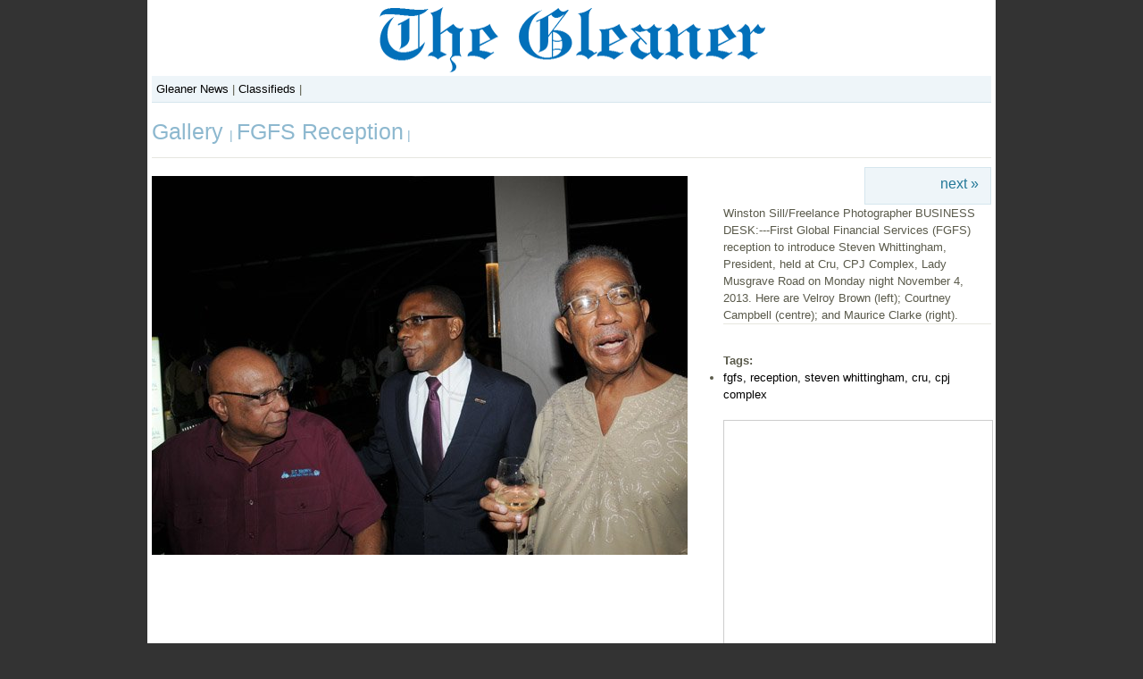

--- FILE ---
content_type: text/html; charset=utf-8
request_url: https://www.google.com/recaptcha/api2/aframe
body_size: 265
content:
<!DOCTYPE HTML><html><head><meta http-equiv="content-type" content="text/html; charset=UTF-8"></head><body><script nonce="tAQYiG-dqAToYNbcYPx4UA">/** Anti-fraud and anti-abuse applications only. See google.com/recaptcha */ try{var clients={'sodar':'https://pagead2.googlesyndication.com/pagead/sodar?'};window.addEventListener("message",function(a){try{if(a.source===window.parent){var b=JSON.parse(a.data);var c=clients[b['id']];if(c){var d=document.createElement('img');d.src=c+b['params']+'&rc='+(localStorage.getItem("rc::a")?sessionStorage.getItem("rc::b"):"");window.document.body.appendChild(d);sessionStorage.setItem("rc::e",parseInt(sessionStorage.getItem("rc::e")||0)+1);localStorage.setItem("rc::h",'1768078263307');}}}catch(b){}});window.parent.postMessage("_grecaptcha_ready", "*");}catch(b){}</script></body></html>